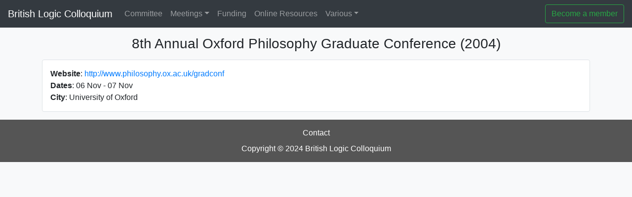

--- FILE ---
content_type: text/html; charset=utf-8
request_url: https://blc-logic.org/meeting/91/
body_size: 1576
content:


<!doctype html>
<html lang="en">
  <head>
    <meta charset="utf-8">
    <meta name="viewport" content="width=device-width, initial-scale=1, shrink-to-fit=no">
    <meta name="description" content="">
    <meta name="author" content="">

    <title>British Logic Colloquium</title>

    <!-- Bootstrap CSS -->
    <link rel="stylesheet" href="https://stackpath.bootstrapcdn.com/bootstrap/4.5.0/css/bootstrap.min.css" integrity="sha384-9aIt2nRpC12Uk9gS9baDl411NQApFmC26EwAOH8WgZl5MYYxFfc+NcPb1dKGj7Sk" crossorigin="anonymous">

    <!-- Custom styles for this template -->
    <link href="/static/mainapp/bootstrap/offcanvas.css" rel="stylesheet">

    <style>
        /* Set black background color, white text and some padding */
        footer {
        background-color: #555;
        color: white;
        padding: 15px;
        }
    </style>
  </head>

  <body class="bg-light">

    <nav class="navbar navbar-expand-md fixed-top navbar-dark bg-dark">
      <a class="navbar-brand" href="/">British Logic Colloquium</a>
      <button class="navbar-toggler p-0 border-0" type="button" data-toggle="offcanvas">
        <span class="navbar-toggler-icon"></span>
      </button>

      <div class="navbar-collapse offcanvas-collapse" id="navbarsExampleDefault">
        <ul class="navbar-nav mr-auto">
          <li class="nav-item ">
            <a class="nav-link" href="/committee/">Committee</a>
          </li>
          <li class="nav-item dropdown">
            <a class="nav-link dropdown-toggle " href="#" id="dropdown01" data-toggle="dropdown" aria-haspopup="true" aria-expanded="false">Meetings</a>
            <div class="dropdown-menu" aria-labelledby="dropdown01">
              <a class="dropdown-item" href="/blc-meetings/">BLC Meetings</a>
              <a class="dropdown-item" href="/supported-meetings/">Supported Meetings</a>
            </div>
          </li>
          <li class="nav-item">
            <a class="nav-link " href="/grants/">Funding</a>
          </li>
          <li class="nav-item">
            <a class="nav-link " href="/resources/">Online Resources</a>
          </li>
          <li class="nav-item dropdown">
            <a class="nav-link dropdown-toggle " href="#" id="dropdown01" data-toggle="dropdown" aria-haspopup="true" aria-expanded="false">Various</a>
            <div class="dropdown-menu" aria-labelledby="dropdown01">
              <a class="dropdown-item" href="/newsletters/">Newsletters</a>
              <a class="dropdown-item" href="/docs/constitution.pdf">BLC constitution</a>
              <a class="dropdown-item" href="/members/">Members area</a>
            </div>
          </li>
        </ul>
        
            <a target="_blank" href="https://docs.google.com/forms/d/e/1FAIpQLScmIHh9GKWZEdJ1WiMcZDmMFChdCPJZR8deOUIP4BIOb9_V0Q/viewform">
                <button class="btn btn-outline-success my-2 my-sm-0">
                    Become a member
                </button>    
            </a>
        
        </div>
    </nav>

    <main role="main" class="container">

        

    <div class='text-center h3 mb-3 mt-3'>
        8th Annual Oxford Philosophy Graduate Conference (2004)
    </div>

    <div class='card border rounded mt-2 pt-3 px-3'>
        <p>
            <b>Website</b>: <a target='_blank' href="http://www.philosophy.ox.ac.uk/gradconf">http://www.philosophy.ox.ac.uk/gradconf</a>  
            
                <br>
                <b>Dates</b>: 06 Nov - 07 Nov
            
            
                <br>
                <b>City</b>: University of Oxford
            
            
        </p>
    </div>



    </main>

    <footer class="text-center mt-3">
        <div class='mb-2'>
            <a style="color: white;" href="mailto:P.E.Shafer@leeds.ac.uk">Contact</a>
        </div>
        <span class='text-white'>Copyright © 2024 British Logic Colloquium</span>
     </footer>

    <!-- Bootstrap core JavaScript
    ================================================== -->
    <!-- Placed at the end of the document so the pages load faster -->
    <!-- Optional JavaScript -->
    <!-- jQuery first, then Popper.js, then Bootstrap JS -->
    <script src="https://code.jquery.com/jquery-3.5.1.slim.min.js" integrity="sha384-DfXdz2htPH0lsSSs5nCTpuj/zy4C+OGpamoFVy38MVBnE+IbbVYUew+OrCXaRkfj" crossorigin="anonymous"></script>
    <script src="https://cdn.jsdelivr.net/npm/popper.js@1.16.0/dist/umd/popper.min.js" integrity="sha384-Q6E9RHvbIyZFJoft+2mJbHaEWldlvI9IOYy5n3zV9zzTtmI3UksdQRVvoxMfooAo" crossorigin="anonymous"></script>
    <script src="https://stackpath.bootstrapcdn.com/bootstrap/4.5.0/js/bootstrap.min.js" integrity="sha384-OgVRvuATP1z7JjHLkuOU7Xw704+h835Lr+6QL9UvYjZE3Ipu6Tp75j7Bh/kR0JKI" crossorigin="anonymous"></script>
    <script src="/static/mainapp/bootstrap/offcanvas.js"></script>

    
    
  </body>
</html>
